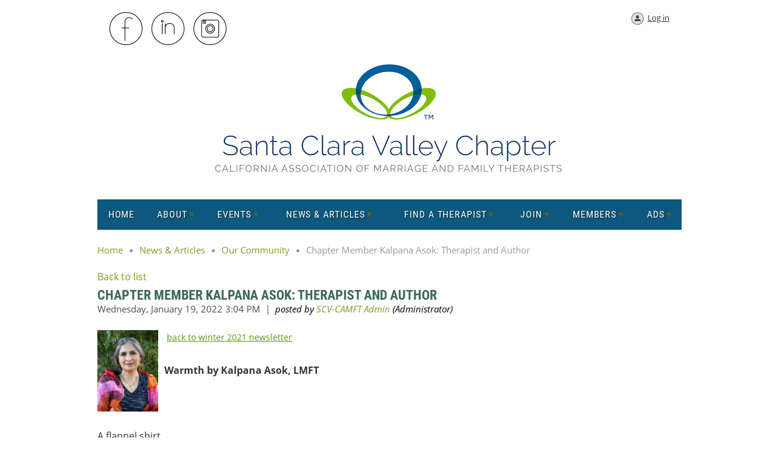

--- FILE ---
content_type: text/html; charset=utf-8
request_url: https://scv-camft.org/our-community/12284671
body_size: 9527
content:
<!DOCTYPE html>
<!--[if lt IE 7 ]><html lang="en" class="no-js ie6 "><![endif]-->
<!--[if IE 7 ]><html lang="en" class="no-js ie7 "> <![endif]-->
<!--[if IE 8 ]><html lang="en" class="no-js ie8 "> <![endif]-->
<!--[if IE 9 ]><html lang="en" class="no-js ie9 "><![endif]-->
<!--[if (gt IE 9)|!(IE)]><!--><html lang="en" class="no-js "> <!--<![endif]-->
  <head id="Head1">
		<link rel="stylesheet" type="text/css" href="https://kit-pro.fontawesome.com/releases/latest/css/pro.min.css" />
<meta name="viewport" content="width=device-width" />

<link href="https://sf.wildapricot.org/BuiltTheme/homestead_roman_bricks.v3.0/current/d1a59038/Styles/combined.css" rel="stylesheet" type="text/css" /><link href="https://scv-camft.org/resources/theme/customStyles.css?t=638836295017370000" rel="stylesheet" type="text/css" /><link href="https://scv-camft.org/resources/theme/user.css?t=638460629790000000" rel="stylesheet" type="text/css" /><link href="https://live-sf.wildapricot.org/WebUI/built9.11.0-db59b40/scripts/public/react/index-84b33b4.css" rel="stylesheet" type="text/css" /><link href="https://live-sf.wildapricot.org/WebUI/built9.11.0-db59b40/css/shared/ui/shared-ui-compiled.css" rel="stylesheet" type="text/css" /><script type="text/javascript" language="javascript" id="idJavaScriptEnvironment">var bonaPage_BuildVer='9.11.0-db59b40';
var bonaPage_AdminBackendUrl = '/admin/';
var bonaPage_StatRes='https://live-sf.wildapricot.org/WebUI/';
var bonaPage_InternalPageType = { isUndefinedPage : false,isWebPage : false,isAdminPage : false,isDialogPage : false,isSystemPage : true,isErrorPage : false,isError404Page : false };
var bonaPage_PageView = { isAnonymousView : true,isMemberView : false,isAdminView : false };
var WidgetMode = 0;
var bonaPage_IsUserAnonymous = true;
var bonaPage_ThemeVer='d1a59038638460629790000000638836295017370000'; var bonaPage_ThemeId = 'homestead_roman_bricks.v3.0'; var bonaPage_ThemeVersion = '3.0';
var bonaPage_id='18010'; version_id='';
if (bonaPage_InternalPageType && (bonaPage_InternalPageType.isSystemPage || bonaPage_InternalPageType.isWebPage) && window.self !== window.top) { var success = true; try { var tmp = top.location.href; if (!tmp) { top.location = self.location; } } catch (err) { try { if (self != top) { top.location = self.location; } } catch (err) { try { if (self != top) { top = self; } success = false; } catch (err) { success = false; } } success = false; } if (!success) { window.onload = function() { document.open('text/html', 'replace'); document.write('<ht'+'ml><he'+'ad></he'+'ad><bo'+'dy><h1>Wrong document context!</h1></bo'+'dy></ht'+'ml>'); document.close(); } } }
try { function waMetricsGlobalHandler(args) { if (WA.topWindow.waMetricsOuterGlobalHandler && typeof(WA.topWindow.waMetricsOuterGlobalHandler) === 'function') { WA.topWindow.waMetricsOuterGlobalHandler(args); }}} catch(err) {}
 try { if (parent && parent.BonaPage) parent.BonaPage.implementBonaPage(window); } catch (err) { }
try { document.write('<style type="text/css"> .WaHideIfJSEnabled, .HideIfJSEnabled { display: none; } </style>'); } catch(err) {}
var bonaPage_WebPackRootPath = 'https://live-sf.wildapricot.org/WebUI/built9.11.0-db59b40/scripts/public/react/';</script><script type="text/javascript" language="javascript" src="https://live-sf.wildapricot.org/WebUI/built9.11.0-db59b40/scripts/shared/bonapagetop/bonapagetop-compiled.js" id="idBonaPageTop"></script><script type="text/javascript" language="javascript" src="https://live-sf.wildapricot.org/WebUI/built9.11.0-db59b40/scripts/public/react/index-84b33b4.js" id="ReactPublicJs"></script><script type="text/javascript" language="javascript" src="https://live-sf.wildapricot.org/WebUI/built9.11.0-db59b40/scripts/shared/ui/shared-ui-compiled.js" id="idSharedJs"></script><script type="text/javascript" language="javascript" src="https://live-sf.wildapricot.org/WebUI/built9.11.0-db59b40/General.js" id=""></script><script type="text/javascript" language="javascript" src="https://sf.wildapricot.org/BuiltTheme/homestead_roman_bricks.v3.0/current/d1a59038/Scripts/combined.js" id=""></script><link href="https://scv-camft.org/page-18010/RSS" rel="alternate" type="application/rss+xml" title="Blog RSS feed" /><title>SCV-CAMFT - Chapter Member Kalpana Asok: Therapist and Author</title>
<meta name="Keywords" content="lmft,lcsw,lpcc,lep,santa clara valley,santa clara county,teletherapy,therapy,mental health,mental health provider,camft,licensed marriage and family therapist,scv-camft,psychotherapy,telehealth,continuing education,amft,find a therapist,bay area therapist,san jose, sunnyvale,mountain view,palo alto,cupertino"/><meta name="Description" content="santa clara valley association of marriage and family therapists scv-camft" /><link rel="shortcut icon" type="image/ico" href="/Resources/Pictures/favicon.ico" /><meta name="apple-itunes-app" content="app-id=1220348450, app-argument="></head>
  <body id="PAGEID_18010" class="publicContentView LayoutMain">
<div class="mLayout layoutMain" id="mLayout">

<!-- header zone -->
		<div class="zoneHeaderOuter zoneOuter"><div class="zoneHeaderWrap zoneWrap"><div class="zoneHeader zoneInner"><div id="id_Header" data-componentId="Header" class="WaPlaceHolder WaPlaceHolderHeader" style=""><div style="padding-top:20px;"><div id="id_AUbhMxo" data-componentId="AUbhMxo" class="WaLayoutContainerFirst" style="margin-top:0px;margin-right:0px;margin-bottom:0px;margin-left:0px;"><table cellspacing="0" cellpadding="0" class="WaLayoutTable" style=""><tr data-componentId="AUbhMxo_row" class="WaLayoutRow"><td id="id_GDGVxSY" data-componentId="GDGVxSY" class="WaLayoutItem" style="width:25%;"><div id="id_mAxwRPj" class="WaLayoutPlaceHolder placeHolderContainer" data-componentId="mAxwRPj" style=""><div style=""><div id="id_vAeVTkm" class="WaGadgetOnly WaGadgetSocialProfile  gadgetStyle001" style="" data-componentId="vAeVTkm" ><div class="gadgetStyleBody " style=""  data-areaHeight="auto">
<ul class="orientationHorizontal  alignLeft" >


<li>
				<a href="https://www.facebook.com/scvcamft" title="Facebook" class="Facebook" target="_blank"></a>
			</li>
<li>
				<a href="https://www.linkedin.com/company/scv-camft" title="LinkedIn" class="LinkedIn" target="_blank"></a>
			</li>
<li>
				<a href="https://www.instagram.com/scv_camft/" title="Instagram" class="Instagram" target="_blank"></a>
			</li>
		
</ul>

</div>
</div></div></div></td><td style="" data-componentId="GDGVxSY_separator" class="WaLayoutSeparator"><div style="width: inherit;"></div></td><td id="id_yEtWJKB" data-componentId="yEtWJKB" class="WaLayoutItem" style="width:31%;"></td><td style="" data-componentId="yEtWJKB_separator" class="WaLayoutSeparator"><div style="width: inherit;"></div></td><td id="id_qpN9DK6" data-componentId="qpN9DK6" class="WaLayoutItem" style="width:43%;"><div id="id_suqdyyK" class="WaLayoutPlaceHolder placeHolderContainer" data-componentId="suqdyyK" style=""><div style=""><div id="id_PjIfDos" class="WaGadgetOnly WaGadgetLoginButton  gadgetStyleNone" style="margin-bottom:0px;" data-componentId="PjIfDos" ><div class="alignRight">
  <div class="loginBoxLinkContainer">
    <a class="loginBoxLinkButton" href="https://scv-camft.org/Sys/Login">Log in</a>
  </div>
  </div>
</div></div></div></td></tr></table> </div><div id="id_nLbYPxy" class="WaGadgetLast WaGadgetContent  gadgetStyleNone" style="margin-top:0px;margin-right:0px;margin-bottom:0px;margin-left:0px;" data-componentId="nLbYPxy" ><div class="gadgetStyleBody gadgetContentEditableArea" style="padding-top:0px;padding-right:0px;padding-bottom:0px;padding-left:0px;" data-editableArea="0" data-areaHeight="auto">
<p align="center"><img src="/resources/Pictures/SCVC%20Full%20Logo.jpg" alt="" title="" border="0"><br></p></div>
</div></div>
</div></div></div></div>

		<div class="zoneHeader1Outer zoneOuter"><div class="zoneHeader1Wrap zoneWrap"><div class="zoneHeader1 zoneInner" data-sticky-wrapper="true"><div class="header1StickyWrapper"><div id="id_Header1" data-componentId="Header1" class="WaPlaceHolder WaPlaceHolderHeader1" style=""><div style=""><div id="id_zuluLLB" class="WaGadgetOnly WaGadgetMenuHorizontal  menuStyle001" style="" data-componentId="zuluLLB" ><div class="menuInner">
	<ul class="firstLevel">
<li class=" ">
	<div class="item">
		<a href="https://scv-camft.org/" title="Home"><span>Home</span></a>
</div>
</li>
	
<li class=" dir">
	<div class="item">
		<a href="https://scv-camft.org/about-us" title="About"><span>About</span></a>
<ul class="secondLevel">
<li class=" ">
	<div class="item">
		<a href="https://scv-camft.org/Vision-and-Mission" title="Vision and Mission"><span>Vision and Mission</span></a>
</div>
</li>
	
<li class=" dir">
	<div class="item">
		<a href="https://scv-camft.org/current-board" title="Board of Directors"><span>Board of Directors</span></a>
<ul class="secondLevel">
<li class=" ">
	<div class="item">
		<a href="https://scv-camft.org/join-the-board" title="Join the Board of Directors"><span>Join the Board of Directors</span></a>
</div>
</li>
	
<li class=" ">
	<div class="item">
		<a href="https://scv-camft.org/Board-Position-Descriptions" title="Board Position Descriptions"><span>Board Position Descriptions</span></a>
</div>
</li>
	
<li class=" ">
	<div class="item">
		<a href="https://scv-camft.org/minutes" title="Board Meeting Minutes"><span>Board Meeting Minutes</span></a>
</div>
</li>
	
<li class=" ">
	<div class="item">
		<a href="https://scv-camft.org/policies-and-procedures" title="Policies and Procedures"><span>Policies and Procedures</span></a>
</div>
</li>
	
<li class=" ">
	<div class="item">
		<a href="https://scv-camft.org/past-boards" title="Past Boards of Directors"><span>Past Boards of Directors</span></a>
</div>
</li>
	
</ul>
</div>
</li>
	
<li class=" ">
	<div class="item">
		<a href="https://scv-camft.org/Resource" title="Resources"><span>Resources</span></a>
</div>
</li>
	
<li class=" ">
	<div class="item">
		<a href="https://scv-camft.org/Contact" title="Contact"><span>Contact</span></a>
</div>
</li>
	
<li class=" ">
	<div class="item">
		<a href="https://scv-camft.org/Site-Map" title="Site Map"><span>Site Map</span></a>
</div>
</li>
	
</ul>
</div>
</li>
	
<li class=" dir">
	<div class="item">
		<a href="https://scv-camft.org/Events" title="Events"><span>Events</span></a>
<ul class="secondLevel">
<li class=" ">
	<div class="item">
		<a href="https://scv-camft.org/page-18404" title="Support Group Calendar"><span>Support Group Calendar</span></a>
</div>
</li>
	
<li class=" ">
	<div class="item">
		<a href="https://scv-camft.org/Past-Event-Recordings" title="Past Event Recordings"><span>Past Event Recordings</span></a>
</div>
</li>
	
<li class=" ">
	<div class="item">
		<a href="https://scv-camft.org/page-18277" title="Event Policy Information"><span>Event Policy Information</span></a>
</div>
</li>
	
<li class=" ">
	<div class="item">
		<a href="https://scv-camft.org/presentation-interest-form" title="Presentation Interest Form"><span>Presentation Interest Form</span></a>
</div>
</li>
	
</ul>
</div>
</li>
	
<li class=" dir">
	<div class="item">
		<a href="https://scv-camft.org/page-18315" title="News &amp; Articles"><span>News &amp; Articles</span></a>
<ul class="secondLevel">
<li class=" dir">
	<div class="item">
		<a href="https://scv-camft.org/Newsletters" title="Newsletters"><span>Newsletters</span></a>
<ul class="secondLevel">
<li class=" ">
	<div class="item">
		<a href="https://scv-camft.org/page-18432" title="fall 2025 newsletter"><span>fall 2025 newsletter</span></a>
</div>
</li>
	
<li class=" ">
	<div class="item">
		<a href="https://scv-camft.org/page-18427" title="summer 2025 newsletter"><span>summer 2025 newsletter</span></a>
</div>
</li>
	
<li class=" ">
	<div class="item">
		<a href="https://scv-camft.org/page-18424" title="spring 2025 newsletter"><span>spring 2025 newsletter</span></a>
</div>
</li>
	
<li class=" ">
	<div class="item">
		<a href="https://scv-camft.org/page-18413" title="winter 2025 newsletter"><span>winter 2025 newsletter</span></a>
</div>
</li>
	
<li class=" ">
	<div class="item">
		<a href="https://scv-camft.org/dec-2024" title="December 2024 newsletter"><span>December 2024 newsletter</span></a>
</div>
</li>
	
<li class=" ">
	<div class="item">
		<a href="https://scv-camft.org/page-18408" title="November 2024 newsletter"><span>November 2024 newsletter</span></a>
</div>
</li>
	
<li class=" ">
	<div class="item">
		<a href="https://scv-camft.org/page-18407" title="October 2024 newsletter"><span>October 2024 newsletter</span></a>
</div>
</li>
	
<li class=" ">
	<div class="item">
		<a href="https://scv-camft.org/september-2024-newsletter" title="september 2024 newsletter"><span>september 2024 newsletter</span></a>
</div>
</li>
	
<li class=" ">
	<div class="item">
		<a href="https://scv-camft.org/august-2024-newsletter" title="august 2024 newsletter"><span>august 2024 newsletter</span></a>
</div>
</li>
	
<li class=" ">
	<div class="item">
		<a href="https://scv-camft.org/july-2024-newsletter" title="july 2024 newsletter"><span>july 2024 newsletter</span></a>
</div>
</li>
	
<li class=" ">
	<div class="item">
		<a href="https://scv-camft.org/june-2024-newsletter" title="june 2024 newsletter"><span>june 2024 newsletter</span></a>
</div>
</li>
	
<li class=" ">
	<div class="item">
		<a href="https://scv-camft.org/page-18391" title="march 2024 newsletter"><span>march 2024 newsletter</span></a>
</div>
</li>
	
<li class=" ">
	<div class="item">
		<a href="https://scv-camft.org/2024-02-newsletter" title="feb 2024 newsletter"><span>feb 2024 newsletter</span></a>
</div>
</li>
	
<li class=" ">
	<div class="item">
		<a href="https://scv-camft.org/winter-2023-newsletter" title="winter 2023 newsletter"><span>winter 2023 newsletter</span></a>
</div>
</li>
	
<li class=" ">
	<div class="item">
		<a href="https://scv-camft.org/page-18382" title="fall 2023 newsletter"><span>fall 2023 newsletter</span></a>
</div>
</li>
	
<li class=" ">
	<div class="item">
		<a href="https://scv-camft.org/page-18381" title="summer 2023 newsletter"><span>summer 2023 newsletter</span></a>
</div>
</li>
	
<li class=" ">
	<div class="item">
		<a href="https://scv-camft.org/page-18377" title="spring 2023 newsletter"><span>spring 2023 newsletter</span></a>
</div>
</li>
	
<li class=" ">
	<div class="item">
		<a href="https://scv-camft.org/page-18375" title="winter 2022 newsletter"><span>winter 2022 newsletter</span></a>
</div>
</li>
	
<li class=" ">
	<div class="item">
		<a href="https://scv-camft.org/page-18371" title="fall 2022 newsletter"><span>fall 2022 newsletter</span></a>
</div>
</li>
	
<li class=" ">
	<div class="item">
		<a href="https://scv-camft.org/page-18372" title="summer 2022 newsletter"><span>summer 2022 newsletter</span></a>
</div>
</li>
	
<li class=" ">
	<div class="item">
		<a href="https://scv-camft.org/page-18376" title="spring 2022 newsletter"><span>spring 2022 newsletter</span></a>
</div>
</li>
	
<li class=" ">
	<div class="item">
		<a href="https://scv-camft.org/page-18379" title="winter 2021 newsletter"><span>winter 2021 newsletter</span></a>
</div>
</li>
	
<li class=" ">
	<div class="item">
		<a href="https://scv-camft.org/fall-2021-newsletter" title="fall 2021 newsletter"><span>fall 2021 newsletter</span></a>
</div>
</li>
	
<li class=" ">
	<div class="item">
		<a href="https://scv-camft.org/summer-2021-newsletter" title="summer 2021 newsletter"><span>summer 2021 newsletter</span></a>
</div>
</li>
	
<li class=" ">
	<div class="item">
		<a href="https://scv-camft.org/spring-2021-newsletter" title="spring 2021 newsletter"><span>spring 2021 newsletter</span></a>
</div>
</li>
	
<li class=" ">
	<div class="item">
		<a href="https://scv-camft.org/winter-2020-newsletter" title="winter 2020 newsletter"><span>winter 2020 newsletter</span></a>
</div>
</li>
	
<li class=" ">
	<div class="item">
		<a href="https://scv-camft.org/fall-2020-newsletter" title="fall 2020 newsletter"><span>fall 2020 newsletter</span></a>
</div>
</li>
	
<li class=" ">
	<div class="item">
		<a href="https://scv-camft.org/page-18274" title="Newsletter Article Guidelines"><span>Newsletter Article Guidelines</span></a>
</div>
</li>
	
</ul>
</div>
</li>
	
<li class=" ">
	<div class="item">
		<a href="https://scv-camft.org/page-18320" title="President&#39;s Message"><span>President&#39;s Message</span></a>
</div>
</li>
	
<li class=" ">
	<div class="item">
		<a href="https://scv-camft.org/page-18317" title="Community Focus"><span>Community Focus</span></a>
</div>
</li>
	
<li class=" ">
	<div class="item">
		<a href="https://scv-camft.org/page-18374" title="DEI column"><span>DEI column</span></a>
</div>
</li>
	
<li class="sel ">
	<div class="item">
		<a href="https://scv-camft.org/our-community" title="Our Community"><span>Our Community</span></a>
</div>
</li>
	
<li class=" ">
	<div class="item">
		<a href="https://scv-camft.org/page-18316" title="Slice of Humor"><span>Slice of Humor</span></a>
</div>
</li>
	
<li class=" ">
	<div class="item">
		<a href="https://scv-camft.org/Articles" title="Articles"><span>Articles</span></a>
</div>
</li>
	
<li class=" ">
	<div class="item">
		<a href="https://scv-camft.org/article-submission-guidelines" title="Article Submission Guidelines"><span>Article Submission Guidelines</span></a>
</div>
</li>
	
</ul>
</div>
</li>
	
<li class=" dir">
	<div class="item">
		<a href="https://scv-camft.org/directory" title="Find A Therapist"><span>Find A Therapist</span></a>
<ul class="secondLevel">
<li class=" ">
	<div class="item">
		<a href="https://scv-camft.org/Helpful-Articles" title="Helpful Articles"><span>Helpful Articles</span></a>
</div>
</li>
	
<li class=" ">
	<div class="item">
		<a href="https://scv-camft.org/Types-of-Licensure" title="Types of Licensure"><span>Types of Licensure</span></a>
</div>
</li>
	
</ul>
</div>
</li>
	
<li class=" dir">
	<div class="item">
		<a href="https://scv-camft.org/join" title="Join"><span>Join</span></a>
<ul class="secondLevel">
<li class=" ">
	<div class="item">
		<a href="https://scv-camft.org/page-18072" title="Benefits of Membership"><span>Benefits of Membership</span></a>
</div>
</li>
	
</ul>
</div>
</li>
	
<li class=" dir">
	<div class="item">
		<a href="https://scv-camft.org/member-homepage" title="Members"><span>Members</span></a>
<ul class="secondLevel">
<li class=" ">
	<div class="item">
		<a href="https://scv-camft.org/cultural-field-guide" title="cultural field guide"><span>cultural field guide</span></a>
</div>
</li>
	
<li class=" dir">
	<div class="item">
		<a href="https://scv-camft.org/pre-licensed-intern" title="Pre-Licensed Members"><span>Pre-Licensed Members</span></a>
<ul class="secondLevel">
<li class=" ">
	<div class="item">
		<a href="https://scv-camft.org/Intern-Directory" title="Internship Site Directory"><span>Internship Site Directory</span></a>
</div>
</li>
	
<li class=" ">
	<div class="item">
		<a href="https://scv-camft.org/page-18270" title="Reduced Fee Therapy"><span>Reduced Fee Therapy</span></a>
</div>
</li>
	
<li class=" ">
	<div class="item">
		<a href="https://scv-camft.org/prelicensed-supervision" title="Pre-Licensed Supervision"><span>Pre-Licensed Supervision</span></a>
</div>
</li>
	
</ul>
</div>
</li>
	
<li class=" dir">
	<div class="item">
		<a href="https://scv-camft.org/mentorship" title="Mentorship"><span>Mentorship</span></a>
<ul class="secondLevel">
<li class=" ">
	<div class="item">
		<a href="https://scv-camft.org/keys-to-success" title="Keys to Success"><span>Keys to Success</span></a>
</div>
</li>
	
<li class=" ">
	<div class="item">
		<a href="https://scv-camft.org/terms" title="Terms of Participation"><span>Terms of Participation</span></a>
</div>
</li>
	
</ul>
</div>
</li>
	
<li class=" ">
	<div class="item">
		<a href="https://scv-camft.org/volunteer" title="Volunteer"><span>Volunteer</span></a>
</div>
</li>
	
<li class=" dir">
	<div class="item">
		<a href="https://scv-camft.org/page-18258" title="The SCV-Exchange"><span>The SCV-Exchange</span></a>
<ul class="secondLevel">
<li class=" ">
	<div class="item">
		<a href="https://scv-camft.org/scv-exchange-terms" title="SCV-Exchange terms"><span>SCV-Exchange terms</span></a>
</div>
</li>
	
</ul>
</div>
</li>
	
<li class=" ">
	<div class="item">
		<a href="https://scv-camft.org/Membership-Directory" title="Membership Directory"><span>Membership Directory</span></a>
</div>
</li>
	
<li class=" ">
	<div class="item">
		<a href="https://scv-camft.org/how-to-renew" title="How to Renew"><span>How to Renew</span></a>
</div>
</li>
	
</ul>
</div>
</li>
	
<li class=" dir">
	<div class="item">
		<a href="https://scv-camft.org/ads" title="Ads"><span>Ads</span></a>
<ul class="secondLevel">
<li class=" dir">
	<div class="item">
		<a href="https://scv-camft.org/Sponsorships" title="Sponsorship"><span>Sponsorship</span></a>
<ul class="secondLevel">
<li class=" ">
	<div class="item">
		<a href="https://scv-camft.org/page-18416" title="Sponsors"><span>Sponsors</span></a>
</div>
</li>
	
<li class=" ">
	<div class="item">
		<a href="https://scv-camft.org/sponsor-payment" title="Sponsorship payment"><span>Sponsorship payment</span></a>
</div>
</li>
	
</ul>
</div>
</li>
	
<li class=" ">
	<div class="item">
		<a href="https://scv-camft.org/page-18245" title="Website Advertising"><span>Website Advertising</span></a>
</div>
</li>
	
<li class=" ">
	<div class="item">
		<a href="https://scv-camft.org/page-18249" title="Email Advertising"><span>Email Advertising</span></a>
</div>
</li>
	
<li class=" dir">
	<div class="item">
		<a href="https://scv-camft.org/classified-ads" title="Classified Ads"><span>Classified Ads</span></a>
<ul class="secondLevel">
<li class=" ">
	<div class="item">
		<a href="https://scv-camft.org/view-classified-ads" title="view classified ads"><span>view classified ads</span></a>
</div>
</li>
	
<li class=" ">
	<div class="item">
		<a href="https://scv-camft.org/office-space" title="Office Space"><span>Office Space</span></a>
</div>
</li>
	
<li class=" ">
	<div class="item">
		<a href="https://scv-camft.org/page-18230" title="Job Opportunities"><span>Job Opportunities</span></a>
</div>
</li>
	
<li class=" ">
	<div class="item">
		<a href="https://scv-camft.org/classified-ads/groups" title="Groups &amp; Workshops"><span>Groups &amp; Workshops</span></a>
</div>
</li>
	
<li class=" ">
	<div class="item">
		<a href="https://scv-camft.org/page-18246" title="Non-member Classified Ad"><span>Non-member Classified Ad</span></a>
</div>
</li>
	
</ul>
</div>
</li>
	
</ul>
</div>
</li>
	
</ul>
</div>

<script type="text/javascript">
  if (window.WaMenuHorizontal) { new WaMenuHorizontal({ id: "id_zuluLLB" }); }
</script>
</div></div>
</div></div></div></div></div>

		<div class="zoneHeader2Outer zoneOuter"><div class="zoneHeader2Wrap zoneWrap"><div class="zoneHeader2 zoneInner"><div id="id_Header2" data-componentId="Header2" class="WaPlaceHolder WaPlaceHolderHeader2" style=""><div style=""><div id="id_yeJBpfi" class="WaGadgetOnly WaGadgetBreadcrumbs  gadgetStyleNone" style="" data-componentId="yeJBpfi" ><div class="gadgetStyleBody " style=""  data-areaHeight="auto">
<ul>
<li><a href="https://scv-camft.org/">Home</a></li>
<li><a href="https://scv-camft.org/page-18315">News &amp; Articles</a></li>
<li><a href="https://scv-camft.org/our-community">Our Community</a></li>
<li class="last">Chapter Member Kalpana Asok: Therapist and Author</li>
</ul>
</div>
</div></div>
</div></div></div></div>

		<!-- /header zone -->

<!-- content zone -->
	<div class="zoneContentOuter zoneOuter"><div class="zoneContentWrap zoneWrap"><div class="zoneContent zoneInner"><div id="id_Content" data-componentId="Content" class="WaPlaceHolder WaPlaceHolderContent" style=""><div style="padding-top:20px;"><div id="id_538kM8B" class="WaGadgetOnly WaGadgetBlog  gadgetStyleNone WaGadgetBlogStateDetails" style="margin-bottom:0px;" data-componentId="538kM8B" >



<form method="post" action="" id="form" onreset="if (window.setTimeout) window.setTimeout(&#39;DES_OnReset(false);&#39;, 100);">
<div class="aspNetHidden">
<input type="hidden" name="__EVENTTARGET" id="__EVENTTARGET" value="" />
<input type="hidden" name="__EVENTARGUMENT" id="__EVENTARGUMENT" value="" />
<input type="hidden" name="__VIEWSTATE" id="__VIEWSTATE" value="XAYYZuJh5//8y1fZhT3OyS41p4mdJpZ61VqMOKXZyUl/hvq5lsxP2T/hsCe/ex41lu+M0EVr9wmL9CNL7PkwvrgFmfHztuUqq/gtMgGKwbvYGmEdZaFGwN9ijPYhoA4TDi6HnNbD145QyQKDc+yqGtvhXgxGInT0gywArLB4o69zPCwMTth0Avp8kkLXN2d+rmHci4uITwJOzTrS6SjXRea9/PXV+Tte6XeCq/Fa6PW1398dk42UiAZr+xN/OvoZojW+/0f5RODwHdHSMDYmDzOPlMr5StesfhOiY3E2wFLUUaz/JBPFODH36UTsScs/uVbI3WQ0zHs29AI0rLP8YsCkUvVf61IDaUQeEobIkOA/+LHg8nk+hZBi985IPAdSUYLnHA==" />
</div>

<script type="text/javascript">
//<![CDATA[
var theForm = document.forms['form'];
if (!theForm) {
    theForm = document.form;
}
function __doPostBack(eventTarget, eventArgument) {
    if (!theForm.onsubmit || (theForm.onsubmit() != false)) {
        theForm.__EVENTTARGET.value = eventTarget;
        theForm.__EVENTARGUMENT.value = eventArgument;
        theForm.submit();
    }
}
//]]>
</script>


<script src="/WebResource.axd?d=yaR7zmKeYvCXo6E0l2jqTEcJktAZ9oglcSuHPEtwuv6Y-OZLuwmAx_h0q7K0hGBiped7bOpo6dhIvocpAjPu6UieYjY1&amp;t=638901536248157332" type="text/javascript"></script>


<script type="text/javascript">
//<![CDATA[
var BodyTextBoxId = 'FunctionalBlock1_ctl00_blogPostEdit_BlogPostEditBody_BlogPostEditBodyMemberView_bodyTextBox';
var deleteAccessGrantedFunctionalBlock1_ctl00_blogPostView_blogEntry = false;
//]]>
</script>
<script type='text/javascript' src='/DES/GetFiles.aspx?type=scripts&amp;version=5.0.5.5000&amp;files=0_49'></script>

    
    <input type="hidden" name="FunctionalBlock1$contentModeHidden" id="FunctionalBlock1_contentModeHidden" value="1" />


<div id="idBlogsTitleMainContainer" class="pageTitleOuterContainer">
  
    <div id="idBlogBackContainer" class="pageBackContainer">
      <a id="FunctionalBlock1_ctl00_blogPostView_title_backLink" href="https://scv-camft.org/our-community">Back to list</a>
    </div> 
  
</div>
    
    <div class="blogEntryOuterContainer"><div class="cornersContainer"><div class="topCorners"><div class="c1"></div><div class="c2"></div><div class="c3"></div><div class="c4"></div><div class="c5"></div><!--[if gt IE 6]><!--><div class="r1"><div class="r2"><div class="r3"><div class="r4"><div class="r5"></div></div></div></div></div><!--<![endif]--></div></div><div  class="blogEntryContainer"><div class="d1"><div class="d2"><div class="d3"><div class="d4"><div class="d5"><div class="d6"><div class="d7"><div class="d8"><div class="d9"><div class="inner">
        <div class="boxOuterContainer boxBaseView"><div class="cornersContainer"><div class="topCorners"><div class="c1"></div><div class="c2"></div><div class="c3"></div><div class="c4"></div><div class="c5"></div><!--[if gt IE 6]><!--><div class="r1"><div class="r2"><div class="r3"><div class="r4"><div class="r5"></div></div></div></div></div><!--<![endif]--></div></div><div  class="boxContainer"><div class="d1"><div class="d2"><div class="d3"><div class="d4"><div class="d5"><div class="d6"><div class="d7"><div class="d8"><div class="d9"><div class="inner">
    <div class="boxHeaderOuterContainer"><div class="cornersContainer"><div class="topCorners"><div class="c1"></div><div class="c2"></div><div class="c3"></div><div class="c4"></div><div class="c5"></div><!--[if gt IE 6]><!--><div class="r1"><div class="r2"><div class="r3"><div class="r4"><div class="r5"></div></div></div></div></div><!--<![endif]--></div></div><div  class="boxHeaderContainer"><div class="d1"><div class="d2"><div class="d3"><div class="d4"><div class="d5"><div class="d6"><div class="d7"><div class="d8"><div class="d9"><div class="inner">
        <h4 class="boxHeaderTitle">
          
          Chapter Member Kalpana Asok: Therapist and Author
        </h4>
      <div class="clearEndContainer"></div></div></div></div></div></div></div></div></div></div></div></div><div class="cornersContainer"><div class="bottomCorners"><!--[if gt IE 6]><!--><div class="r1"><div class="r2"><div class="r3"><div class="r4"><div class="r5"></div></div></div></div></div><!--<![endif]--><div class="c5"></div><div class="c4"></div><div class="c3"></div><div class="c2"></div><div class="c1"></div></div></div></div>

    <div class="boxBodyOuterContainer"><div class="cornersContainer"><div class="topCorners"><div class="c1"></div><div class="c2"></div><div class="c3"></div><div class="c4"></div><div class="c5"></div><!--[if gt IE 6]><!--><div class="r1"><div class="r2"><div class="r3"><div class="r4"><div class="r5"></div></div></div></div></div><!--<![endif]--></div></div><div  class="boxBodyContainer"><div class="d1"><div class="d2"><div class="d3"><div class="d4"><div class="d5"><div class="d6"><div class="d7"><div class="d8"><div class="d9"><div class="inner">
        <div class="boxBodyInfoOuterContainer"><div class="cornersContainer"><div class="topCorners"><div class="c1"></div><div class="c2"></div><div class="c3"></div><div class="c4"></div><div class="c5"></div><!--[if gt IE 6]><!--><div class="r1"><div class="r2"><div class="r3"><div class="r4"><div class="r5"></div></div></div></div></div><!--<![endif]--></div></div><div  class="boxBodyInfoContainer"><div class="d1"><div class="d2"><div class="d3"><div class="d4"><div class="d5"><div class="d6"><div class="d7"><div class="d8"><div class="d9"><div class="inner">
            <div class="boxInfoContainer">
              <h5> 
                <span class="postedOn">Wednesday, January 19, 2022 3:04 PM</span> |
                <span class="postedByLink"><a href="https://scv-camft.org/Sys/PublicProfile/55001195">SCV-CAMFT Admin</a><span class="postedByComment"> (Administrator)</span></span>
              </h5>
            </div>
          <div class="clearEndContainer"></div></div></div></div></div></div></div></div></div></div></div></div><div class="cornersContainer"><div class="bottomCorners"><!--[if gt IE 6]><!--><div class="r1"><div class="r2"><div class="r3"><div class="r4"><div class="r5"></div></div></div></div></div><!--<![endif]--><div class="c5"></div><div class="c4"></div><div class="c3"></div><div class="c2"></div><div class="c1"></div></div></div></div>

          <div class="boxBodyContentOuterContainer"><div class="cornersContainer"><div class="topCorners"><div class="c1"></div><div class="c2"></div><div class="c3"></div><div class="c4"></div><div class="c5"></div><!--[if gt IE 6]><!--><div class="r1"><div class="r2"><div class="r3"><div class="r4"><div class="r5"></div></div></div></div></div><!--<![endif]--></div></div><div  class="boxBodyContentContainer fixedHeight"><div class="d1"><div class="d2"><div class="d3"><div class="d4"><div class="d5"><div class="d6"><div class="d7"><div class="d8"><div class="d9"><div class="inner">
                  <div class="blogPostBody gadgetBlogEditableArea">
                      <div align="left">
  <p style="line-height: 22px;"><img src="/resources/Pictures/kalpana.png" alt="" title="" border="0" width="100" height="134" align="left" style="margin: 0px 10px 0px 0px;">&nbsp;<a href="/page-18379"><font style="font-size: 14px;"><u>back to winter 2021 newsletter</u></font></a>&nbsp;&nbsp;</p>

  <p style="line-height: 22px;"><strong>Warmth by Kalpana Asok, LMFT</strong></p>

  <p style="line-height: 22px;"><br></p>

  <p style="line-height: 22px;">A flannel shirt<br>
  still hot from the dryer<br>
  <br>
  Immersive heat<br>
  in a baked car<br>
  on a windy day<br>
  <br>
  A steaming bath<br>
  <br>
  A coarse sun-dried towel<br>
  <br>
  Snapping fire<br>
  cinders flying<br>
  <br>
  Nothing matches<br>
  no equal to<br>
  A flung-body hug<br>
  <br>
  Arms locked<br>
  around neck<br>
  <br>
  Faces mashed<br>
  Grinding teeth<br>
  <br>
  I love you<br>
  I love you<br>
  Face Squeezed<br>
  Fish lips<br>
  <br>
  Piercing eyes<br>
  Noses smushed<br>
  Locking eyes<br>
  <br>
  Amma,<br>
  Are you listening?<br>
  Amma?<br>
  <br>
  I love you.</p>

  <p><font style="font-size: 14px;">Kalpana Asok is a licensed psychotherapist currently in private practice in Saratoga. She is also a poet and the author of&nbsp;<em><a href="https://www.bookshopsantacruz.com/book/9780998532387" target="_blank">Who's baby is it, anyway? Inside the Indian Heart</a></em>, which is a collection of essays on South Asian culture and aspects that impact the family's psychosocial space within and outside India. She moved to the United States from Bangalore, India over 30 years ago and has been practicing for over 23 years. You can learn more about Kalpana&nbsp;<a href="https://kalpanaasok.com/" target="_blank">here</a>. Below is a poem from her book&nbsp;<a href="https://www.bookshopsantacruz.com/book/9781732053359" target="_blank"><em>Everyday Flowers</em></a>.</font></p>

  <p style="line-height: 22px;"><a href="/page-18379"><font style="font-size: 14px;"><u>back to winter 2021 newsletter</u></font></a>&nbsp;&nbsp;</p>

  <p style="line-height: 22px;"><br></p>
</div>
                  </div>
                  <a name="addComment"></a>
              <div class="clearEndContainer"></div></div></div></div></div></div></div></div></div></div></div></div><div class="cornersContainer"><div class="bottomCorners"><!--[if gt IE 6]><!--><div class="r1"><div class="r2"><div class="r3"><div class="r4"><div class="r5"></div></div></div></div></div><!--<![endif]--><div class="c5"></div><div class="c4"></div><div class="c3"></div><div class="c2"></div><div class="c1"></div></div></div></div>
      <div class="clearEndContainer"></div></div></div></div></div></div></div></div></div></div></div></div><div class="cornersContainer"><div class="bottomCorners"><!--[if gt IE 6]><!--><div class="r1"><div class="r2"><div class="r3"><div class="r4"><div class="r5"></div></div></div></div></div><!--<![endif]--><div class="c5"></div><div class="c4"></div><div class="c3"></div><div class="c2"></div><div class="c1"></div></div></div></div>
    
    <div class="boxFooterOuterContainer"><div class="cornersContainer"><div class="topCorners"><div class="c1"></div><div class="c2"></div><div class="c3"></div><div class="c4"></div><div class="c5"></div><!--[if gt IE 6]><!--><div class="r1"><div class="r2"><div class="r3"><div class="r4"><div class="r5"></div></div></div></div></div><!--<![endif]--></div></div><div  class="boxFooterContainer"><div class="d1"><div class="d2"><div class="d3"><div class="d4"><div class="d5"><div class="d6"><div class="d7"><div class="d8"><div class="d9"><div class="inner">
        <div id="FunctionalBlock1_ctl00_blogPostView_blogEntry_postBottom" class="postBottom" messageId="12284671">
          <div class="boxFooterPrimaryOuterContainer"><div class="cornersContainer"><div class="topCorners"><div class="c1"></div><div class="c2"></div><div class="c3"></div><div class="c4"></div><div class="c5"></div><!--[if gt IE 6]><!--><div class="r1"><div class="r2"><div class="r3"><div class="r4"><div class="r5"></div></div></div></div></div><!--<![endif]--></div></div><div  class="boxFooterPrimaryContainer"><div class="d1"><div class="d2"><div class="d3"><div class="d4"><div class="d5"><div class="d6"><div class="d7"><div class="d8"><div class="d9"><div class="inner">
              <a href="https://scv-camft.org/Sys/Login?ReturnUrl=%2four-community%2f12284671%2fReply%3freplyTo%3d12284671%26anchor%3daddComment">Add comment</a>
            <div class="clearEndContainer"></div></div></div></div></div></div></div></div></div></div></div></div><div class="cornersContainer"><div class="bottomCorners"><!--[if gt IE 6]><!--><div class="r1"><div class="r2"><div class="r3"><div class="r4"><div class="r5"></div></div></div></div></div><!--<![endif]--><div class="c5"></div><div class="c4"></div><div class="c3"></div><div class="c2"></div><div class="c1"></div></div></div></div>
          <div class="boxFooterSecondaryOuterContainer"><div class="cornersContainer"><div class="topCorners"><div class="c1"></div><div class="c2"></div><div class="c3"></div><div class="c4"></div><div class="c5"></div><!--[if gt IE 6]><!--><div class="r1"><div class="r2"><div class="r3"><div class="r4"><div class="r5"></div></div></div></div></div><!--<![endif]--></div></div><div  class="boxFooterSecondaryContainer"><div class="d1"><div class="d2"><div class="d3"><div class="d4"><div class="d5"><div class="d6"><div class="d7"><div class="d8"><div class="d9"><div class="inner">
              
              
            <div class="clearEndContainer"></div></div></div></div></div></div></div></div></div></div></div></div><div class="cornersContainer"><div class="bottomCorners"><!--[if gt IE 6]><!--><div class="r1"><div class="r2"><div class="r3"><div class="r4"><div class="r5"></div></div></div></div></div><!--<![endif]--><div class="c5"></div><div class="c4"></div><div class="c3"></div><div class="c2"></div><div class="c1"></div></div></div></div>
        </div>
        
        <div class="replyContainer">
          
        </div>
        <div style="display:none">
          <input type="submit" name="FunctionalBlock1$ctl00$blogPostView$blogEntry$editPost" value="Edit post" onclick="javascript:WebForm_DoPostBackWithOptions(new WebForm_PostBackOptions(&quot;FunctionalBlock1$ctl00$blogPostView$blogEntry$editPost&quot;, &quot;&quot;, true, &quot;&quot;, &quot;&quot;, false, false))" id="FunctionalBlock1_ctl00_blogPostView_blogEntry_editPost" title="Edit current post" />
          <input type="submit" name="FunctionalBlock1$ctl00$blogPostView$blogEntry$deletePost" value="Delete post" onclick="javascript:WebForm_DoPostBackWithOptions(new WebForm_PostBackOptions(&quot;FunctionalBlock1$ctl00$blogPostView$blogEntry$deletePost&quot;, &quot;&quot;, true, &quot;&quot;, &quot;&quot;, false, false))" id="FunctionalBlock1_ctl00_blogPostView_blogEntry_deletePost" title="Delete current post" />
        </div>
      <div class="clearEndContainer"></div></div></div></div></div></div></div></div></div></div></div></div><div class="cornersContainer"><div class="bottomCorners"><!--[if gt IE 6]><!--><div class="r1"><div class="r2"><div class="r3"><div class="r4"><div class="r5"></div></div></div></div></div><!--<![endif]--><div class="c5"></div><div class="c4"></div><div class="c3"></div><div class="c2"></div><div class="c1"></div></div></div></div>
  <div class="clearEndContainer"></div></div></div></div></div></div></div></div></div></div></div></div><div class="cornersContainer"><div class="bottomCorners"><!--[if gt IE 6]><!--><div class="r1"><div class="r2"><div class="r3"><div class="r4"><div class="r5"></div></div></div></div></div><!--<![endif]--><div class="c5"></div><div class="c4"></div><div class="c3"></div><div class="c2"></div><div class="c1"></div></div></div></div>
<script type="text/javascript">
  function deleteClickConfirmationFunctionalBlock1_ctl00_blogPostView_blogEntry()
  {
    if (deleteAccessGrantedFunctionalBlock1_ctl00_blogPostView_blogEntry != true)
    {
      return false;
    }
  
    if (!confirm(deleteConfirmText)) return false;
    
    Page_BlockSubmit = false;
    
    return true;
  }
  
  function deleteClickConfirmationAdminPanelFunctionalBlock1_ctl00_blogPostView_blogEntry()
  {
    if (deleteAccessGrantedFunctionalBlock1_ctl00_blogPostView_blogEntry != true)
    {
      return false;
    }

    if (!confirm(deleteConfirmText)) return false;
    
    Page_BlockSubmit = false;
    
    return true;
  }
</script>

      <div class="clearEndContainer"></div></div></div></div></div></div></div></div></div></div></div></div><div class="cornersContainer"><div class="bottomCorners"><!--[if gt IE 6]><!--><div class="r1"><div class="r2"><div class="r3"><div class="r4"><div class="r5"></div></div></div></div></div><!--<![endif]--><div class="c5"></div><div class="c4"></div><div class="c3"></div><div class="c2"></div><div class="c1"></div></div></div></div>

    
 


  
<div class="aspNetHidden">

	<input type="hidden" name="__VIEWSTATEGENERATOR" id="__VIEWSTATEGENERATOR" value="2AE9EEA8" />
</div>

<script type="text/javascript">
//<![CDATA[
window.BlogHelper.previousReplyLink = WA.$('', window);
window.BlogHelper.replyingOnCommentId = 0;
if (window.DataChangeWatcher) {DataChangeWatcher.startWatching('', 'Unsaved changes will be lost. Proceed?', true);}//]]>
</script>
</form></div></div>
</div></div></div></div>
	<!-- /content zone -->

<!-- footer zone -->
		<div class="zoneFooterOuter zoneOuter"><div class="zoneFooterWrap zoneWrap"><div class="zoneFooter zoneInner"></div></div></div>

		<div class="zoneFooter1Outer zoneOuter"><div class="zoneFooter1Wrap zoneWrap"><div class="zoneFooter1 zoneInner"><div id="id_Footer1" data-componentId="Footer1" class="WaPlaceHolder WaPlaceHolderFooter1" style=""><div style="padding-top:0px;padding-right:0px;padding-bottom:0px;padding-left:0px;"><div id="id_x8IP6LA" class="WaGadgetFirst WaGadgetContent  gadgetStyleNone" style="margin-top:0px;margin-right:0px;margin-bottom:0px;margin-left:0px;" data-componentId="x8IP6LA" ><div class="gadgetStyleBody gadgetContentEditableArea" style="padding-top:0px;padding-right:0px;padding-bottom:0px;padding-left:0px;" data-editableArea="0" data-areaHeight="auto">
<p style="line-height: 14px;"><img src="[data-uri]" class="WaContentDivider WaContentDivider dividerStyle002" data-wacomponenttype="ContentDivider"></p></div>
</div><div id="id_jtERAxk" data-componentId="jtERAxk" class="WaLayoutContainerLast" style=""><table cellspacing="0" cellpadding="0" class="WaLayoutTable" style=""><tr data-componentId="jtERAxk_row" class="WaLayoutRow"><td id="id_GbHbccX" data-componentId="GbHbccX" class="WaLayoutItem" style="width:50%;"><div id="id_EB1H8n2" class="WaLayoutPlaceHolder placeHolderContainer" data-componentId="EB1H8n2" style=""><div style=""><div id="id_AE42lHB" class="WaGadgetOnly WaGadgetContent  gadgetStyleNone" style="background-color:transparent;" data-componentId="AE42lHB" ><div class="gadgetStyleBody gadgetContentEditableArea" style="padding-top:0px;padding-bottom:0px;" data-editableArea="0" data-areaHeight="auto">
<p align="right" style="line-height: 22px; margin-bottom: 0px !important;"><font face="Roboto Condensed" color="#005b7f">4546 El Camino Real B10 #814, Los Altos, CA 94022</font></p><p align="right" style="line-height: 22px; margin-bottom: 0px !important;"><font face="Roboto Condensed" style="font-size: 16px;" color="#005b7f">mail@scv-camft.org</font></p><p align="right" style="line-height: 22px; margin-bottom: 0px !important;"><font face="Roboto Condensed" style="font-size: 16px;" color="#005b7f">(650) 605-3842&#8236;</font></p></div>
</div></div></div></td><td style="" data-componentId="GbHbccX_separator" class="WaLayoutSeparator"><div style="width: inherit;"></div></td><td id="id_bRmphjJ" data-componentId="bRmphjJ" class="WaLayoutItem" style="width:50%;"><div id="id_DrpgJj5" class="WaLayoutPlaceHolder placeHolderContainer" data-componentId="DrpgJj5" style=""><div style=""><div id="id_XAUoPGQ" class="WaGadgetFirst WaGadgetContent  gadgetStyleNone" style="margin-top:0px;margin-right:0px;margin-bottom:0px;margin-left:0px;" data-componentId="XAUoPGQ" ><div class="gadgetStyleBody gadgetContentEditableArea" style="padding-right:0px;padding-bottom:0px;padding-left:0px;" data-editableArea="0" data-areaHeight="auto">
<p align="left" style="line-height: 20px; margin-bottom: 0px !important;"><font face="Roboto Condensed" style="font-size: 14px;" color="#4d4d4d">Santa Clara Valley CAMFT   Copyright © 2023 all rights reserved </font></p><p align="left" style="line-height: 20px;"><font face="Roboto Condensed" style="font-size: 14px;" color="#4d4d4d">website designed by Nancy Orr - nancyorr@protonmail.com</font></p></div>
</div><div id="id_HotnWep" class="WaGadgetLast WaGadgetSiteSearch  gadgetStyle001" style="margin-top:15px;margin-right:0px;margin-bottom:0px;margin-left:0px;" data-componentId="HotnWep" ><div class="gadgetStyleBody " style=""  data-areaHeight="auto">
<div class="searchBoxOuter alignLeft">
	<div class="searchBox">
<form method="post" action="https://scv-camft.org/Sys/Search" id="id_HotnWep_form" class="generalSearchBox"  data-disableInAdminMode="true">
<span class="searchBoxFieldContainer"><input class="searchBoxField" type="text" name="searchString" id="idid_HotnWep_searchBox" value="" maxlength="300" autocomplete="off"  placeholder="search"></span>
<div class="autoSuggestionBox" id="idid_HotnWep_resultDiv"></div>
</form></div>
	</div>
	<script type="text/javascript">
		(function(){

			function init()
			{
				var model = {};
				model.gadgetId = 'idid_HotnWep';
				model.searchBoxId = 'idid_HotnWep_searchBox';
				model.resultDivId = 'idid_HotnWep_resultDiv';
				model.selectedTypes = '23';
				model.searchTemplate = 'https://scv-camft.org/Sys/Search?q={0}&types={1}&page={2}';
				model.searchActionUrl = '/Sys/Search/DoSearch';
				model.GoToSearchPageTextTemplate = 'Search for &#39;{0}&#39;';
				model.autoSuggest = true;
				var WASiteSearch = new WASiteSearchGadget(model);
			}

			jq$(document).ready(init);
		}) ();
	</script>
</div>
</div></div></div></td></tr></table> </div></div>
</div></div></div></div>

<div class="zoneBranding zoneOuter">
				<div class="zoneInner">
<div id="idFooterPoweredByContainer">
	<span id="idFooterPoweredByWA">
Powered by <a href="http://www.wildapricot.com" target="_blank">Wild Apricot</a> Membership Software</span>
</div>
</div>
			</div>
<!-- /footer zone -->

<div id="idCustomJsContainer" class="cnCustomJsContainer">
<!-- Global site tag (gtag.js) - Google Analytics -->
<script async src="https://www.googletagmanager.com/gtag/js?id=UA-187675904-1">
try
{
    
}
catch(err)
{}</script>
<script>
try
{
    
  window.dataLayer = window.dataLayer || [];
  function gtag(){dataLayer.push(arguments);}
  gtag('js', new Date());

  gtag('config', 'UA-187675904-1');

}
catch(err)
{}</script>
</div>
</div>


<script language="javascript">
	jq$(function(){
	
            jq$(document).ready(function()
			{
				new stickyPlaceholder();
			});

			// ellipsis
			try {
				jq$('.WaGadgetBlog.WaGadgetBlogStateList .fixedHeight, .WaGadgetEvents.WaGadgetEventsStateList .fixedHeight').dotdotdot();
			} catch (err) {}

	});
</script>
</body>
</html>
<script type="text/javascript">if (window.BonaPage && BonaPage.setPageState) { BonaPage.setPageState(BonaPage.PAGE_PARSED); }</script>